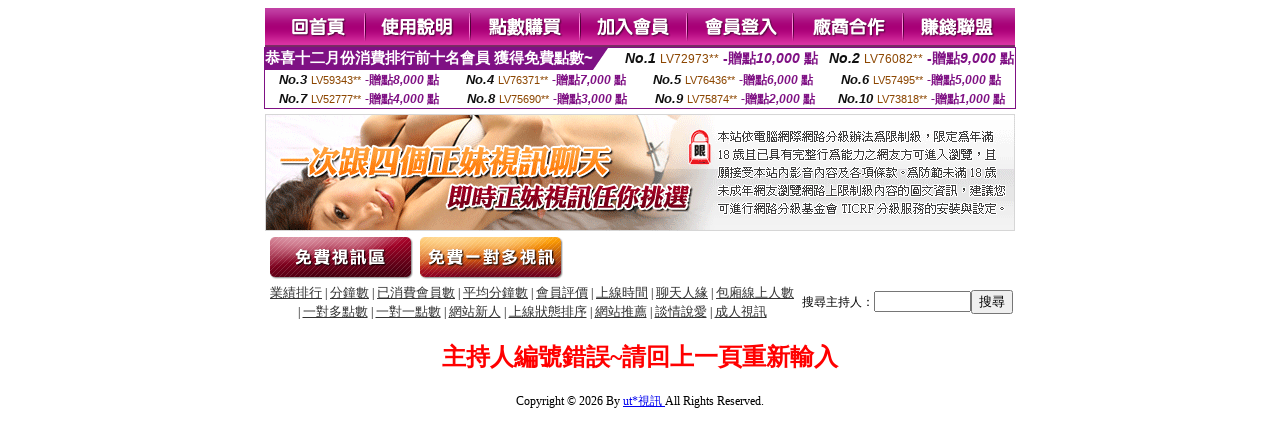

--- FILE ---
content_type: text/html; charset=Big5
request_url: http://beauty.l154.com/?PUT=a_show&AID=221874&FID=1317612&R2=&CHANNEL=
body_size: 3947
content:
<html><head><title>ut*視訊  </title><meta http-equiv="Content-Language" content="zh-tw"><meta http-equiv=content-type content="text/html; charset=big5"><meta name="Keywords" content="ut聊天聯盟室,正 ut 免費視訊聊天室正,ut 電愛聊天,ut聊天交友網,ut台北 聊天,ut 南部人聊天室一,ut 網愛聊天室,台中聊天室 ut,ut彰化人,ut男視訊,ut聊天是,北部 ut 蟲蟲聊天室,080 上班族聊天室 ut,ut台南聊天室,ut網愛聊天室,ut 桃園聊天,聊天事ut,北部人ut,ut 男聊天室,ut sm聊天室">
<meta name="description" content="ut 中部聊天室 080,ut免費視訊交友 聊天室,ut網際網路聊天,ut 聊天大廳,ut 花蓮聊天,ut home 視訊交友,台中人聊天ut,ut 台中聊天室,85ut影城,uthome多人免費視訊聊天室,ut北部聊天,ut失落的世界聊天,新 080 中部人聊天 ut,ut 北部人聊天室,080中部人聊天室ut網路,ut 失落的世界聊天是,ut 中部人聊天室 080,ut多人聊天室,ut上班族聊天 f1,ut 桃園聊天室">


<style type="text/css">
<!--
.SSS {font-size: 2px;line-height: 4px;}
.SS {font-size: 10px;line-height: 14px;}
.S {font-size: 12px;line-height: 16px;}
.M {font-size: 13px;line-height: 19px;}
.L {font-size: 15px;line-height: 21px;}
.LL {font-size: 17px;line-height: 23px;}
.LLL {font-size: 19px;line-height: 25px;}

.Table_f3 {
	font-size: 9pt;
	font-style: normal;
	LINE-HEIGHT: 1.5em;
	color: #999999;
}
.Table_f4 {
	font-size: 9pt;
	font-style: normal;
	LINE-HEIGHT: 1.5em;
	color: #597D15;
}
.avshow_link{display:none;}
-->
</style>
<script>
function BOOKMARK(){
}
function CHAT_GO(AID,FORMNAME){
 document.form1_GO.AID.value=AID;
 document.form1_GO.ROOM.value=AID;
 document.form1_GO.MID.value=10000;
 if(FORMNAME.uname.value=="" || FORMNAME.uname.value.indexOf("請輸入")!=-1)    {
   alert("請輸入暱稱");
   FORMNAME.uname.focus();
   return;
 }else{
   var AWidth = screen.width-20;
   var AHeight = screen.height-80;
/*
   if( document.all || document.layers ){
   utchat10000=window.open("","utchat10000","width="+AWidth+",height="+AHeight+",resizable=yes,toolbar=no,location=no,directories=no,status=no,menubar=no,copyhistory=no,top=0,left=0");
   }else{
   utchat10000=window.open("","utchat10000","width="+AWidth+",height="+AHeight+",resizable=yes,toolbar=no,location=no,directories=no,status=no,menubar=no,copyhistory=no,top=0,left=0");
   }
*/
   document.form1_GO.uname.value=FORMNAME.uname.value;
   document.form1_GO.sex.value=FORMNAME.sex.value;
var url="/V4/index.phtml?";
url+="ACTIONTYPE=AUTO";
url+="&MID="+document.form1_GO.MID.value;
url+="&AID="+document.form1_GO.AID.value;
url+="&FID="+document.form1_GO.FID.value;
url+="&ROOM="+document.form1_GO.ROOM.value;
url+="&UID="+document.form1_GO.UID.value;
url+="&age="+document.form1_GO.age.value;
url+="&sextype="+document.form1_GO.sextype.value;
url+="&sex="+document.form1_GO.sex.value;
url+="&uname="+document.form1_GO.uname.value;
url+="&password="+document.form1_GO.password.value;
window.open(url,"utchat10000","width="+AWidth+",height="+AHeight+",resizable=yes,toolbar=no,location=no,directories=no,status=no,menubar=no,copyhistory=no,top=0,left=0");
//   document.form1_GO.submit();
  }
  return;
}
function MM_swapImgRestore() { //v3.0
  var i,x,a=document.MM_sr; for(i=0;a&&i<a.length&&(x=a[i])&&x.oSrc;i++) x.src=x.oSrc;
}

function MM_preloadImages() { //v3.0
  var d=document; if(d.images){ if(!d.MM_p) d.MM_p=new Array();
    var i,j=d.MM_p.length,a=MM_preloadImages.arguments; for(i=0; i<a.length; i++)
    if (a[i].indexOf("#")!=0){ d.MM_p[j]=new Image; d.MM_p[j++].src=a[i];}}
}

function MM_findObj(n, d) { //v4.01
  var p,i,x;  if(!d) d=document; if((p=n.indexOf("?"))>0&&parent.frames.length) {
    d=parent.frames[n.substring(p+1)].document; n=n.substring(0,p);}
  if(!(x=d[n])&&d.all) x=d.all[n]; for (i=0;!x&&i<d.forms.length;i++) x=d.forms[i][n];
  for(i=0;!x&&d.layers&&i<d.layers.length;i++) x=MM_findObj(n,d.layers[i].document);
  if(!x && d.getElementById) x=d.getElementById(n); return x;
}

function MM_swapImage() { //v3.0
  var i,j=0,x,a=MM_swapImage.arguments; document.MM_sr=new Array; for(i=0;i<(a.length-2);i+=3)
   if ((x=MM_findObj(a[i]))!=null){document.MM_sr[j++]=x; if(!x.oSrc) x.oSrc=x.src; x.src=a[i+2];}
}

 function aa() {
   if (window.event.ctrlKey)
       {
     window.event.returnValue = false;
         return false;
       }
 }
 function bb() {
   window.event.returnValue = false;
 }
function MM_openBrWindow(theURL,winName,features) { //v2.0
 window.open(theURL,winName,features);
}

</script>
<BODY onUnload='BOOKMARK();'></BODY>
<center>

<TABLE border='0' align='center' cellpadding='0' cellspacing='0'><TR><TD></TD></TR></TABLE><table width='750' border='0' align='center' cellpadding='0' cellspacing='0'><tr><td><a href='./?FID=1317612'><img src='images_demo/m1.gif' name='m1' width='101' height='39' id='m1' BORDER=0 onmouseover="MM_swapImage('m1','','images_demo/m1b.gif',1)" onmouseout="MM_swapImgRestore()" /></a><a href='./?PUT=avshow_doc2&FID=1317612'><img src='images_demo/m2.gif' name='m2' width='105' height='39' id='m2' BORDER=0 onmouseover="MM_swapImage('m2','','images_demo/m2b.gif',1)" onmouseout="MM_swapImgRestore()" /></a><a href='/PAY1/?UID=&FID=1317612' TARGET='_blank'><img src='images_demo/m3.gif' name='m3' width='110' height='39' id='m3' BORDER=0 onmouseover="MM_swapImage('m3','','images_demo/m3b.gif',1)" onmouseout="MM_swapImgRestore()" /></a><a href='./?PUT=up_reg&s=1&FID=1317612'><img src='images_demo/m4.gif' name='m4' width='107' height='39' id='m4' BORDER=0 onmouseover="MM_swapImage('m4','','images_demo/m4b.gif',1)" onmouseout="MM_swapImgRestore()" /></a><a href='./?PUT=up_logon&FID=1317612'><img src='images_demo/m5.gif' name='m5' width='106' height='39' id='m5' BORDER=0 onmouseover="MM_swapImage('m5','','images_demo/m5b.gif',1)" onmouseout="MM_swapImgRestore()" /></a><a href='./?PUT=aweb_reg&S=1&FID=1317612'><img src='images_demo/m6.gif' name='m6' width='110' height='39' id='m6' BORDER=0 onmouseover="MM_swapImage('m6','','images_demo/m6b.gif',1)" onmouseout="MM_swapImgRestore()" /></a><a href='./?PUT=aweb_logon&s=1&FID=1317612'><img src='images_demo/m7.gif' name='m7' width='111' height='39' id='m7' BORDER=0 onmouseover="MM_swapImage('m7','','images_demo/m7b.gif',1)" onmouseout="MM_swapImgRestore()" /></a></td></tr></table><table border='0' cellspacing='0' cellpadding='0' ALIGN='CENTER' bgcolor='#FFFFFF' width='750'><tr><td><div style="margin:0 auto;width: 750px;border:1px solid #7f1184; font-family:Helvetica, Arial, 微軟正黑體 ,sans-serif;font-size: 12px; background-color: #ffffff">
 <table border="0" cellpadding="0" cellspacing="0" width="100%">
        <tr>
          <td align="left" valign="top">
            <table border="0" cellpadding="0" cellspacing="0" height="22">
              <tr>
                <td bgcolor="#7f1184"><b style="color:#FFFFFF;font-size:15px"> 恭喜十二月份消費排行前十名會員 獲得免費點數~</b></td>
                <td width="15">
                  <div style="border-style: solid;border-width: 22px 15px 0 0;border-color: #7e1184 transparent transparent transparent;"></div>
                </td>
              </tr>
            </table>
          </td>
          <td align="left">
            <b style="color:#111111;font-size:14px"><em>No.1</em></b>&nbsp;<span style="color:#8c4600;font-size:12px">LV72973**</span>
            <b style="color:#7f1184;font-size:14px"> -贈點<em>10,000</em> 點</b>
          </td>
          <td align="center" width="25%">
            <b style="color:#111111;font-size:14px"><em>No.2</em></b>&nbsp;<span style="color:#8c4600;font-size:12px">LV76082**</span>
            <b style="color:#7f1184;font-size:14px"> -贈點<em>9,000</em> 點</b>
          </td>
        </tr>
      </table>
      <table border="0" cellpadding="0" cellspacing="0" width="100%">
        <tr>
          <td align="center" width="25%">
            <b style="color:#111111;font-size:13px"><em>No.3</em></b>&nbsp;<span style="color:#8c4600;font-size:11px">LV59343**</span>
            <b style="color:#7f1184;font-size:12px"> -贈點<em>8,000</em> 點</b>
          </td>
          <td align="center" width="25%">
            <b style="color:#111111;font-size:13px"><em>No.4</em></b>&nbsp;<span style="color:#8c4600;font-size:11px">LV76371**</span>
            <b style="color:#7f1184;font-size:12px"> -贈點<em>7,000</em> 點</b>
          </td>
          <td align="center" width="25%">
            <b style="color:#111111;font-size:13px"><em>No.5</em></b>&nbsp;<span style="color:#8c4600;font-size:11px">LV76436**</span>
            <b style="color:#7f1184;font-size:12px"> -贈點<em>6,000</em> 點</b>
          </td>
          <td align="center">
            <b style="color:#111111;font-size:13px"><em>No.6</em></b>&nbsp;<span style="color:#8c4600;font-size:11px">LV57495**</span>
            <b style="color:#7f1184;font-size:12px"> -贈點<em>5,000</em> 點</b>
          </td>
        </tr>
      </table>
      <table border="0" cellpadding="0" cellspacing="0" width="100%">
        <tr>
          <td align="center" width="25%">
            <b style="color:#111111;font-size:13px"><em>No.7</em></b>&nbsp;<span style="color:#8c4600;font-size:11px">LV52777**</span>
            <b style="color:#7f1184;font-size:12px"> -贈點<em>4,000</em> 點</b>
          </td>
          <td align="center" width="25%">
            <b style="color:#111111;font-size:13px"><em>No.8</em></b>&nbsp;<span style="color:#8c4600;font-size:11px">LV75690**</span>
            <b style="color:#7f1184;font-size:12px"> -贈點<em>3,000</em> 點</b>
          </td>
          <td align="center" width="25%">
            <b style="color:#111111;font-size:13px"><em>No.9</em></b>&nbsp;<span style="color:#8c4600;font-size:11px">LV75874**</span>
            <b style="color:#7f1184;font-size:12px"> -贈點<em>2,000</em> 點</b>
          </td>
          <td align="center" width="25%">
            <b style="color:#111111;font-size:13px"><em>No.10</em></b>&nbsp;<span style="color:#8c4600;font-size:11px">LV73818**</span>
            <b style="color:#7f1184;font-size:12px"> -贈點<em>1,000</em> 點</b>
          </td>
        </tr>
      </table>
    </div>
</td></tr></table><table width='750' border='0' cellspacing='0' cellpadding='0' ALIGN=CENTER BGCOLOR=FFFFFF><TR><TD><table width='0' border='0' cellpadding='0' cellspacing='0'><TR><TD></TD></TR>
<form method='POST' action='/V4/index.phtml'  target='utchat10000' name='form1_GO'>
<input type='HIDDEN' name='uname' value=''>
<input type='HIDDEN' name='password' value=''>
<input type='HIDDEN' name='sex' value=''>
<input type='HIDDEN' name='sextype' value=''>
<input type='HIDDEN' name='age' value=''>
<input type='HIDDEN' name='MID' value=''>
<input type='HIDDEN' name='UID' value=''>
<input type='HIDDEN' name='ROOM' value='221874'>
<input type='HIDDEN' name='AID' value='221874'>
<input type='HIDDEN' name='FID' value='1317612'>
</form></TABLE>
<table width='750' border='0' align='center' cellpadding='0' cellspacing='0'><tr>
<td style='padding-top:5px;'><img src='images_demo/adbanner.gif' width='750' height='117' /></td></tr></table>
<!--table width='750' border='0' align='center' cellpadding='0' cellspacing='0'><tr>
<td style='padding-top:5px;'><A href='/VIDEO/index.phtml?FID=1317612' target='_blank'><img src='images_demo/ad_hiavchannel.gif' width='750' border='0'></A></td>
</tr></table-->

<table width='750' border='0' align='center' cellpadding='0' cellspacing='0'><tr><td><!--a href='index.phtml?CHANNEL=R51&FID=1317612'><img src='images_demo/t1.gif' name='t1' width='148' height='52' id='t1' BORDER=0 onmouseover="MM_swapImage('t1','','images_demo/t1b.gif',1)" onmouseout="MM_swapImgRestore()" /></a--><a href='index.phtml?CHANNEL=R52&FID=1317612'><img src='images_demo/t2.gif' name='t2' width='151' height='52' id='t2' BORDER=0 onmouseover="MM_swapImage('t2','','images_demo/t2b.gif',1)" onmouseout="MM_swapImgRestore()" /></a><a href='index.phtml?CHANNEL=R54&FID=1317612'><img src='images_demo/t5.gif' name='t5' width='151' height='52' id='t5' BORDER=0 onmouseover="MM_swapImage('t5','','images_demo/t5b.gif',1)" onmouseout="MM_swapImgRestore()" /></a></td></tr></table><table width='750' border='0' align='center' cellpadding='0' cellspacing='0'><tr><form name='SEARCHFORM' action='./index.phtml' align=center method=POST onSubmit='return CHECK_SEARCH_KEY(SEARCHFORM);'><input type=hidden name='PUT' value='a_show'><input type=hidden name='FID' value='1317612'><TR><TD class='S' ALIGN=CENTER><A href='./index.phtml?PUT=A_SORT&CHANNEL=&SORT=N&FID=1317612'><FONT COLOR=333333 class='M'>業績排行</A></FONT> | <A href='./index.phtml?PUT=A_SORT&CHANNEL=&SORT=N1&FID=1317612'><FONT COLOR=333333 class='M'>分鐘數</A></FONT> | <A href='./index.phtml?PUT=A_SORT&CHANNEL=&SORT=UPN1&FID=1317612'><FONT COLOR=333333 class='M'>已消費會員數</A></FONT> | <A href='./index.phtml?PUT=A_SORT&CHANNEL=&SORT=UPN&FID=1317612'><FONT COLOR=333333 class='M'>平均分鐘數</A></FONT> | <A href='./index.phtml?PUT=A_SORT&CHANNEL=&SORT=VOTE&FID=1317612'><FONT COLOR=333333 class='M'>會員評價</A></FONT> | <A href='./index.phtml?PUT=A_SORT&CHANNEL=&SORT=TIME&FID=1317612'><FONT COLOR=333333 class='M'>上線時間</A></FONT> | <A href='./index.phtml?PUT=A_SORT&CHANNEL=&SORT=CHAT&FID=1317612'><FONT COLOR=333333 class='M'>聊天人緣</A></FONT> | <A href='./index.phtml?PUT=A_SORT&CHANNEL=&SORT=NUMBER&FID=1317612'><FONT COLOR=333333 class='M'>包廂線上人數</A></FONT><BR> | <A href='./index.phtml?PUT=A_SORT&CHANNEL=&SORT=R6&FID=1317612'><FONT COLOR=333333 class='M'>一對多點數</A></FONT> | <A href='./index.phtml?PUT=A_SORT&CHANNEL=&SORT=R7&FID=1317612'><FONT COLOR=333333 class='M'>一對一點數</A></FONT> | <A href='./index.phtml?PUT=A_SORT&CHANNEL=&SORT=NEW&FID=1317612'><FONT COLOR=333333 class='M'>網站新人</A></FONT> | <A href='./index.phtml?PUT=A_SORT&CHANNEL=&SORT=R4&FID=1317612'><FONT COLOR=333333 class='M'>上線狀態排序</A></FONT> | <A href='./index.phtml?PUT=A_SORT&CHANNEL=&SORT=HOT&FID=1317612'><FONT COLOR=333333 class='M'>網站推薦</A></FONT> | <A href='./index.phtml?PUT=A_SORT&CHANNEL=&SORT=R40&FID=1317612'><FONT COLOR=333333 class='M'>談情說愛</A></FONT> | <A href='./index.phtml?PUT=A_SORT&CHANNEL=&SORT=R41&FID=1317612'><FONT COLOR=333333 class='M'>成人視訊</A></FONT></TD><TD class='S' ALIGN=CENTER>搜尋主持人：<input type='text' name='KEY_STR' size='10' VALUE=''><input type='SUBMIT' value='搜尋' name='B2'></td></tr></FORM></table><CENTER>
<SCRIPT language='JavaScript'>
function CHECK_SEARCH_KEY(FORMNAME){
  var error;
  if (FORMNAME.KEY_STR.value.length<2){
    alert('您輸入的搜尋字串必需多於 2 字元!!');
    FORMNAME.KEY_STR.focus();
    return false;
  }
  return true;
}
</SCRIPT>
<FONT COLOR='RED'><H2>主持人編號錯誤~請回上一頁重新輸入</H2></FONT></td></tr></table><CENTER>
<TABLE border='0' align='center' cellpadding='0' cellspacing='0'><TR><TD></TD></TR></TABLE><CENTER><CENTER> <table WIDTH=750 ALIGN='CENTER'  border='0' cellpadding='0' cellspacing='0'><tr><td ALIGN='center' CLASS='S'>
<FONT CLASS=S>Copyright &copy; 2026 By <a href='http://beauty.l154.com'>ut*視訊</a> All Rights Reserved.</FONT></td></tr></table></BODY>
</HTML>
<script language='JavaScript'>
//window.open('http://new.utchat.com.tw/06/','UTAD_2','menubar=no,toolbar=no,location=no,directories=no,status=no,resizable=0,scrollbars=yes,width=370,height=280');
</script>
